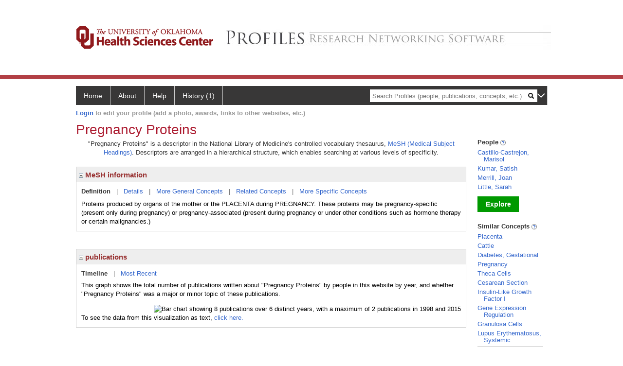

--- FILE ---
content_type: text/html; charset=utf-8
request_url: https://profiles.ouhsc.edu/display/11440
body_size: 49881
content:

<!DOCTYPE html PUBLIC "-//W3C//DTD XHTML 1.0 Strict//EN" "https://www.w3.org/TR/xhtml1/DTD/xhtml1-strict.dtd">
<html>
<head id="ctl00_Head1"><title>
	Pregnancy Proteins | Profiles RNS
</title><meta charset="utf-8" /><meta http-equiv="X-UA-Compatible" content="IE-edge" /><meta name="apple-mobile-web-app-title" content="OUHSC Profiles" /><meta name="application-name" content="OUHSC Profiles" />
    <script type="text/javascript" src="https://ajax.aspnetcdn.com/ajax/jQuery/jquery-3.3.1.min.js"></script>
    <!-- Latest compiled and minified CSS -->
    <link rel="stylesheet" href="https://maxcdn.bootstrapcdn.com/bootstrap/3.3.7/css/bootstrap.min.css" integrity="sha384-BVYiiSIFeK1dGmJRAkycuHAHRg32OmUcww7on3RYdg4Va+PmSTsz/K68vbdEjh4u" crossorigin="anonymous" />
    <!-- Optional theme -->
    <link rel="stylesheet" href="https://maxcdn.bootstrapcdn.com/bootstrap/3.3.7/css/bootstrap-theme.min.css" integrity="sha384-rHyoN1iRsVXV4nD0JutlnGaslCJuC7uwjduW9SVrLvRYooPp2bWYgmgJQIXwl/Sp" crossorigin="anonymous" /><link rel="stylesheet" href="https://netdna.bootstrapcdn.com/font-awesome/4.2.0/css/font-awesome.min.css" />
    <!-- Latest compiled and minified JavaScript -->
    <script type="text/javascript" src="https://maxcdn.bootstrapcdn.com/bootstrap/3.3.7/js/bootstrap.min.js" integrity="sha384-Tc5IQib027qvyjSMfHjOMaLkfuWVxZxUPnCJA7l2mCWNIpG9mGCD8wGNIcPD7Txa" crossorigin="anonymous"></script>      

    
    <link href="https://profiles.ouhsc.edu/framework/css/profiles.css" rel="stylesheet" type="text/css" media="all" /><link href="https://profiles.ouhsc.edu/framework/css/prns-theme.css" rel="stylesheet" type="text/css" media="all" /><link href="https://profiles.ouhsc.edu/framework/css/prns-theme-menus-top.css" rel="stylesheet" type="text/css" media="all" /><meta name="apple-mobile-web-app-title" content="Profiles RNS" /><meta name="application-name" content="Profiles RNS" /><meta name="msapplication-TileColor" content="#a41c2f" /><meta name="theme-color" content="#a41c2f" /><link href="https://profiles.ouhsc.edu/Profile/CSS/display.css" rel="stylesheet" type="text/css" media="all" /><script type="text/javascript" src="https://profiles.ouhsc.edu/Framework/JavaScript/profiles.js"></script><link rel="alternate" type="application/rdf+xml" href="https://profiles.ouhsc.edu/profile/11440/11440.rdf" /></head>
<body id="ctl00_bodyMaster">
    <!-- Google Tag Manager (noscript) -->
    <noscript>
        <iframe src="https://www.googletagmanager.com/ns.html?id=GTM-PXSD37"
            height="0" width="0" style="display: none; visibility: hidden"></iframe>
    </noscript>
    <!-- End Google Tag Manager (noscript) -->
    <form name="aspnetForm" method="post" action="../Profile/Display.aspx?subject=11440&amp;predicate=&amp;object=&amp;tab=&amp;file=&amp;viewas=HTML&amp;ContentType=text%2fhtml&amp;StatusCode=200&amp;SessionID=C5D2AB4B-35BA-4AB1-8C89-FD03786B4D86" id="aspnetForm" enctype="multipart/form-data">
<div>
<input type="hidden" name="ctl00_toolkitScriptMaster_HiddenField" id="ctl00_toolkitScriptMaster_HiddenField" value="" />
<input type="hidden" name="__EVENTTARGET" id="__EVENTTARGET" value="" />
<input type="hidden" name="__EVENTARGUMENT" id="__EVENTARGUMENT" value="" />
<input type="hidden" name="__VIEWSTATE" id="__VIEWSTATE" value="/wEPDwUENTM4MWRkvaTN7DkFOXlt9fZEUSwWu4gUIlnyfKR8oDlk4C7vwGc=" />
</div>

<script type="text/javascript">
//<![CDATA[
var theForm = document.forms['aspnetForm'];
if (!theForm) {
    theForm = document.aspnetForm;
}
function __doPostBack(eventTarget, eventArgument) {
    if (!theForm.onsubmit || (theForm.onsubmit() != false)) {
        theForm.__EVENTTARGET.value = eventTarget;
        theForm.__EVENTARGUMENT.value = eventArgument;
        theForm.submit();
    }
}
//]]>
</script>


<script src="/WebResource.axd?d=hFIPxA7HNI0DaDGYDRgAKBuTbH9JLH8I89ZWbqEpycqfw42fAE3AYqKfV00-KZCYYlVr4_4lifU1dZoqvrDx5aBml2naZGeFbVMa9CeQFwc1&amp;t=638901591720898773" type="text/javascript"></script>


<script src="/ScriptResource.axd?d=05Ov41dR-yVeoLbnR6LGB05XRNCqWv03t23HWv0sKvfIdYnLMIwhS9mLtkjeW_crdjUblhYU4KwpDwyR2OJciApURJgZM0bqdEk2eeJihbZFFwezxFdi2_l9eCNPdFF9Ek2WwGzTky5A8B-MpM95oQ2&amp;t=705c9838" type="text/javascript"></script>
<script type="text/javascript">
//<![CDATA[
if (typeof(Sys) === 'undefined') throw new Error('ASP.NET Ajax client-side framework failed to load.');
//]]>
</script>

<script src="/ScriptResource.axd?d=dq4hT2EH29ugaRqWbhMYbbhUfk7MqqTJrKRg3n9NCHOvbvrUvbENlwR4NAvyOQTzTOtc1OhiIA1zEZjP0WJ4jwCz49qTqwrMBQDc6UWv-59HBgA1W0JDNePLZVwNOz_kidtOhKK6ywWwadvICuUrng2&amp;t=705c9838" type="text/javascript"></script>
<div>

	<input type="hidden" name="__VIEWSTATEGENERATOR" id="__VIEWSTATEGENERATOR" value="BDFA38F5" />
</div>
        <script type="text/javascript">
//<![CDATA[
Sys.WebForms.PageRequestManager._initialize('ctl00$toolkitScriptMaster', 'aspnetForm', [], [], [], 3600, 'ctl00');
//]]>
</script>


        <script type="text/javascript">
            (function (i, s, o, g, r, a, m) {
                i['GoogleAnalyticsObject'] = r; i[r] = i[r] || function () {
                    (i[r].q = i[r].q || []).push(arguments)
                }, i[r].l = 1 * new Date(); a = s.createElement(o), m = s.getElementsByTagName(o)[0]; a.async = 1; a.src = g; m.parentNode.insertBefore(a, m)
            })(window, document, 'script', '//www.google-analytics.com/analytics.js', 'ga');
            ga('create', 'UA-5308116-1', '.catalyst.harvard.edu');
            ga('create', 'UA-59825751-1', '.catalyst.harvard.edu', { 'name': 'b' });
            ga('send', 'pageview');
            ga('b.send', 'pageview');
        </script>
        <div id='page-container'>
    <div class="institutionHeader">
     
        <img src="https://profiles.ouhsc.edu/Framework/Images/bannerouhsc.png" alt="Header Logo" />
</div>
            <div class="profiles">
                
                
                    
                            
<div id="prns-nav">
    <!-- MAIN NAVIGATION MENU -->
    <nav>
        <ul class="prns-main">
            <li class="main-nav">
                <a href="/search">Home</a>
            </li>
            <li class="main-nav">
                <a href='#'>About</a>
                <ul class="drop">
                    <li>
                        <a id="about" style="border-left: 1px solid  #999; border-right: 1px solid  #999; border-bottom: 1px solid #999; width: 200px !important" href="/about/default.aspx?tab=overview">Overview</a>
                    </li>
                    <li>
                        <a id="data" style="border-left: 1px solid  #999; border-right: 1px solid  #999; border-bottom: 1px solid #999; width: 200px !important" href="/about/default.aspx?tab=data">Sharing Data</a>
                    </li>
                    <li>
                        <a id="orcid" style="border-left: 1px solid  #999; border-right: 1px solid  #999; border-bottom: 1px solid #999; width: 200px !important" href="/about/default.aspx?tab=orcid">ORCID</a>
                    </li>
                </ul>

            </li>
            <li class="main-nav">
                <a href="/about/default.aspx?tab=faq">Help</a>
            </li>
            
            <li class='main-nav'><a href='https://profiles.ouhsc.edu/history'>History (1)</a><ul class='drop'><li><a  style='border-left:1px solid #383737;border-right:1px solid #383737;' href='https://profiles.ouhsc.edu/profile/11440'>Pregnancy Proteins</a></li><li style='height:39px !important;'><a style='border-top:1px solid #ffffff;border-bottom:1px solid #383737;border-left:1px solid #383737;border-right:1px solid #383737;' href='https://profiles.ouhsc.edu/history'>See All Pages</a></li></ul></li>
            <li class="search main-nav" style="width: 492px;">
                <input name="search" id="menu-search" placeholder="Search Profiles (people, publications, concepts, etc.)" type="text" style="padding-left: 5px;" />
                <img style="cursor: pointer" alt="search" id="img-mag-glass" src="/framework/images/blackMagnifyGlass.png" />
            </li>
            <li id="search-drop" class="last main-nav" style="float: right !important; width: 25px;">
                <a href="#" style="padding: 0px; padding-top: 9px; margin: 0px;">
                    <img src="/framework/images/arrowDown.png" /></a>
                <ul class="drop" style="top: 39px; left: 835px;">
                    <li class='first'><a class='search-drop' href='https://profiles.ouhsc.edu/search'>Find People</a></li><li class='last'><a class='search-drop' style='border-bottom:1px solid #383737;' href='https://profiles.ouhsc.edu/search/all'>Find Everything</a></li>
                </ul>
            </li>
        </ul>
        <!-- USER LOGIN MSG / USER FUNCTION MENU -->
        <div id="prns-usrnav" class="pub" class-help="class should be [pub|user]">
            <div class="loginbar">
                <a href='https://profiles.ouhsc.edu/login/default.aspx?method=login&redirectto=http://profiles.ouhsc.edu/display/11440'>Login</a> to edit your profile (add a photo, awards, links to other websites, etc.)
            </div>
            <!-- SUB NAVIGATION MENU (logged on) -->
            <ul class="usermenu">
                
                <li style="margin-top: 0px !important;">
                    <div class="divider"></div>
                </li>
                <li><a href='https://profiles.ouhsc.edu/login/default.aspx?pin=send&method=login&edit=true'>Edit My Profile</a></li>
                <li>
                    <div class="divider"></div>
                </li>
                               
                <li id="ListDivider">
                    <div class="divider"></div>
                </li>
                <li id="navMyLists">
                   <a href="#">My Person List (<span id="list-count">0</span>)</a>
                    
                </li>
                 <li>
                    <div class="divider"></div>
                </li>
              
                
                
                
            </ul>
        </div>
    </nav>
</div>

<script type='text/javascript'>$('#useourdata').css('border-bottom','');</script><script type='text/javascript'> var NAME = document.getElementById('prns-usrnav'); NAME.className = 'pub'; $('#navMyLists').remove(); $('#ListDivider').remove();</script>
<script type="text/javascript">

    $(function () {
        setNavigation();
    });

    function setNavigation() {
        var path = $(location).attr('href');
        path = path.replace(/\/$/, "");
        path = decodeURIComponent(path);

        $(".prns-main li").each(function () {

            var href = $(this).find("a").attr('href');
            var urlParams = window.location.search;

            if ((path + urlParams).indexOf(href) >= 0) {
                $(this).addClass('landed');
            }
        });


        return true;
    }
    $(document).ready(function () {
        $("#menu-search").on("keypress", function (e) {
            if (e.which == 13) {
                minisearch();
                return false;
            }
            return true;
        });

        $("#img-mag-glass").on("click", function () {
            minisearch();
            return true;
        });
    });
    function minisearch() {
        var keyword = $("#menu-search").val();
        var classuri = 'http://xmlns.com/foaf/0.1/Person';
        document.location.href = '/search/default.aspx?searchtype=people&searchfor=' + keyword + '&classuri=' + classuri;
        return true;
    }

</script>



                        
                
                
                <div class="profilesPage">
                    <button type="button" style="color: #000000;" onclick="javascript:topFunction();" id="rtnBtn" title="Go to top">Return to Top</button>
                    <div id="profilesMainRow" class="MainRow">
                        
                        <div id="ctl00_divProfilesContentMain" class="profilesContentMain profilesMaxWidth">
                            <div id="ctl00_divTopMainRow" style="width: 100%">
                                 <div class="pageTitle"><h2 style='margin-bottom:0px;'>Pregnancy Proteins</h2></div>
                            </div>
                            
                            <div class="backLink">
                                
                            </div>
                            <div class="pageDescription">
                                
                            </div>
                            <div class="prns-screen-search" id="prns-content">
                                <div class="content-main">
                                    
                                </div>
                            </div>
                            <div class="panelMain">
                                
                                    
                                            

<p style='margin-bottom: 20px;'>
	"Pregnancy Proteins" is a descriptor in the National Library of Medicine's controlled vocabulary thesaurus, 
	<a href="http://www.nlm.nih.gov/mesh/" target="_blank">MeSH (Medical Subject Headings)</a>. Descriptors are arranged in a hierarchical structure, 
	which enables searching at various levels of specificity.
</p>

<div class="PropertyGroupItem">
	<div class="PropertyItemHeader">
		<a href="javascript:toggleBlock('propertyitem','meshInfo')"> 
			<img src="https://profiles.ouhsc.edu/Profile/Modules/PropertyList/images/minusSign.gif" id="ctl00_ContentMain_rptMain_ctl00_ctl00_plusImage" style="border: none; text-decoration: none !important" border="0" alt="expand / collapse" /></a>
			MeSH information
	</div>
	<div class="PropertyGroupData">
		<div id="meshInfo">

			<div class="anchor-tab">
				<a href="javascript:void(0)" id="ctl00_ContentMain_rptMain_ctl00_ctl00_definitionLink" class="selected" rel="#meshDefinition">Definition</a>
				&nbsp; | &nbsp; 
				<a href="javascript:void(0)" id="ctl00_ContentMain_rptMain_ctl00_ctl00_detailsLink" rel="#meshDetails">Details</a> 
				&nbsp; | &nbsp; 
				<a href="javascript:void(0)" id="ctl00_ContentMain_rptMain_ctl00_ctl00_generalConceptLink" rel="#meshGeneralConcepts">More General Concepts</a> 
				&nbsp; | &nbsp; 
				<a href="javascript:void(0)" id="ctl00_ContentMain_rptMain_ctl00_ctl00_relatedConceptLink" rel="#meshRelatedConcepts">Related Concepts</a> 	
				&nbsp; | &nbsp; 
				<a href="javascript:void(0)" id="ctl00_ContentMain_rptMain_ctl00_ctl00_specificConceptLink" rel="#meshSpecificConcepts">More Specific Concepts</a> 	
			</div>

			<div id="meshDefinition" class='toggle-vis'>
				Proteins produced by organs of the mother or the PLACENTA during PREGNANCY. These proteins may be pregnancy-specific (present only during pregnancy) or pregnancy-associated (present during pregnancy or under other conditions such as hormone therapy or certain malignancies.)
    
			</div>

			<div id="meshDetails" class='toggle-vis' style='display: none;'>
				<table>
				<tbody>
					<tr>
						<td class='label'>Descriptor ID</td>
						<td>				
							D011257
						</td>			
					</tr>
					<tr>
						<td class='label'>MeSH Number(s)</td>
						<td>
							<div>D12.776.780</div>
						</td>
					</tr>
					<tr>
						<td class='label'>Concept/Terms</td>
						<td>
							<div><a href='javascript:void(0);'>Pregnancy Proteins</a><ul style='display: none;'><li><span>Pregnancy Proteins</span></li><li><span>Proteins, Pregnancy</span></li><li><span>Placental Proteins</span></li><li><span>Proteins, Placental</span></li></ul></div>
						</td>
					</tr>
				</tbody>	
				</table>
			</div>

			<div id="meshGeneralConcepts" class='toggle-vis' style='display: none;'>
				<p>Below are MeSH descriptors whose meaning is more general than "Pregnancy Proteins".</p>
				<div>
					<ul>
						<li><span>Chemicals and Drugs [D]</span></li><li style='margin-left:16px;'><span><a href='https://profiles.ouhsc.edu/profile/4692'>Amino Acids, Peptides, and Proteins</a> [D12]</span></li><li style='margin-left:24px;'><span><a href='https://profiles.ouhsc.edu/profile/19537'>Proteins</a> [D12.776]</span></li><li style='margin-left:32px;'><span><a href='https://profiles.ouhsc.edu/profile/11440'><b>Pregnancy Proteins</b></a> [D12.776.780]</span></li>
					</ul>
				</div>
			</div>

			<div id="meshRelatedConcepts" class='toggle-vis' style='display: none;'>
				<p>Below are MeSH descriptors whose meaning is related to "Pregnancy Proteins".</p>
				<div>
					<ul>
						<li style='margin-left:0px;'><span><a href='https://profiles.ouhsc.edu/profile/19537'>Proteins</a></span></li><li style='margin-left:16px;'><span><a href='https://profiles.ouhsc.edu/profile/4136'>Albumins</a></span></li><li style='margin-left:16px;'><span><a href='https://profiles.ouhsc.edu/profile/17602'>Algal Proteins</a></span></li><li style='margin-left:16px;'><span><a href='https://profiles.ouhsc.edu/profile/18540'>Amphibian Proteins</a></span></li><li style='margin-left:16px;'><span><a href='https://profiles.ouhsc.edu/profile/3511'>Amyloid</a></span></li><li style='margin-left:16px;'><span><a href='https://profiles.ouhsc.edu/profile/25884'>Antifreeze Proteins</a></span></li><li style='margin-left:16px;'><span><a href='https://profiles.ouhsc.edu/profile/28982'>Apoproteins</a></span></li><li style='margin-left:16px;'><span><a href='https://profiles.ouhsc.edu/profile/10456'>Aprotinin</a></span></li><li style='margin-left:16px;'><span><a href='https://profiles.ouhsc.edu/profile/18724'>Archaeal Proteins</a></span></li><li style='margin-left:16px;'><span><a href='https://profiles.ouhsc.edu/profile/20226'>Armadillo Domain Proteins</a></span></li><li style='margin-left:16px;'><span><a href='https://profiles.ouhsc.edu/profile/28323'>Arthropod Proteins</a></span></li><li style='margin-left:16px;'><span><a href='https://profiles.ouhsc.edu/profile/3561'>Autophagy-Related Proteins</a></span></li><li style='margin-left:16px;'><span><a href='https://profiles.ouhsc.edu/profile/17881'>Avian Proteins</a></span></li><li style='margin-left:16px;'><span><a href='https://profiles.ouhsc.edu/profile/4924'>Bacterial Proteins</a></span></li><li style='margin-left:16px;'><span><a href='https://profiles.ouhsc.edu/profile/4889'>Blood Proteins</a></span></li><li style='margin-left:16px;'><span><a href='https://profiles.ouhsc.edu/profile/28748'>C9orf72 Protein</a></span></li><li style='margin-left:16px;'><span><a href='https://profiles.ouhsc.edu/profile/5026'>Carrier Proteins</a></span></li><li style='margin-left:16px;'><span><a href='https://profiles.ouhsc.edu/profile/15656'>Cell Cycle Proteins</a></span></li><li style='margin-left:16px;'><span><a href='https://profiles.ouhsc.edu/profile/29362'>Cerebrospinal Fluid Proteins</a></span></li><li style='margin-left:16px;'><span><a href='https://profiles.ouhsc.edu/profile/24878'>Circadian Rhythm Signaling Peptides and Proteins</a></span></li><li style='margin-left:16px;'><span><a href='https://profiles.ouhsc.edu/profile/6641'>Colipases</a></span></li><li style='margin-left:16px;'><span><a href='https://profiles.ouhsc.edu/profile/5986'>Contractile Proteins</a></span></li><li style='margin-left:16px;'><span><a href='https://profiles.ouhsc.edu/profile/26188'>CRISPR-Associated Proteins</a></span></li><li style='margin-left:16px;'><span><a href='https://profiles.ouhsc.edu/profile/22136'>Cystatins</a></span></li><li style='margin-left:16px;'><span><a href='https://profiles.ouhsc.edu/profile/25465'>Cystine-Knot Miniproteins</a></span></li><li style='margin-left:16px;'><span><a href='https://profiles.ouhsc.edu/profile/5470'>Cytoskeletal Proteins</a></span></li><li style='margin-left:16px;'><span><a href='https://profiles.ouhsc.edu/profile/5916'>Dental Enamel Proteins</a></span></li><li style='margin-left:16px;'><span><a href='https://profiles.ouhsc.edu/profile/29734'>Dietary Proteins</a></span></li><li style='margin-left:16px;'><span><a href='https://profiles.ouhsc.edu/profile/29945'>DNA-Binding Proteins</a></span></li><li style='margin-left:16px;'><span><a href='https://profiles.ouhsc.edu/profile/7648'>Egg Proteins</a></span></li><li style='margin-left:16px;'><span><a href='https://profiles.ouhsc.edu/profile/17905'>Epididymal Secretory Proteins</a></span></li><li style='margin-left:16px;'><span><a href='https://profiles.ouhsc.edu/profile/6690'>Eye Proteins</a></span></li><li style='margin-left:16px;'><span><a href='https://profiles.ouhsc.edu/profile/27858'>Fanconi Anemia Complementation Group Proteins</a></span></li><li style='margin-left:16px;'><span><a href='https://profiles.ouhsc.edu/profile/7171'>Fetal Proteins</a></span></li><li style='margin-left:16px;'><span><a href='https://profiles.ouhsc.edu/profile/18642'>Fish Proteins</a></span></li><li style='margin-left:16px;'><span><a href='https://profiles.ouhsc.edu/profile/29995'>Flavoproteins</a></span></li><li style='margin-left:16px;'><span><a href='https://profiles.ouhsc.edu/profile/30221'>Fungal Proteins</a></span></li><li style='margin-left:16px;'><span><a href='https://profiles.ouhsc.edu/profile/8683'>Globulins</a></span></li><li style='margin-left:16px;'><span><a href='https://profiles.ouhsc.edu/profile/8976'>Glycoproteins</a></span></li><li style='margin-left:16px;'><span><a href='https://profiles.ouhsc.edu/profile/14430'>Helminth Proteins</a></span></li><li style='margin-left:16px;'><span><a href='https://profiles.ouhsc.edu/profile/8431'>Hemeproteins</a></span></li><li style='margin-left:16px;'><span><a href='https://profiles.ouhsc.edu/profile/3327'>Huntingtin Protein</a></span></li><li style='margin-left:16px;'><span><a href='https://profiles.ouhsc.edu/profile/24082'>Immediate-Early Proteins</a></span></li><li style='margin-left:16px;'><span><a href='https://profiles.ouhsc.edu/profile/27838'>Immobilized Proteins</a></span></li><li style='margin-left:16px;'><span><a href='https://profiles.ouhsc.edu/profile/22585'>Intercellular Signaling Peptides and Proteins</a></span></li><li style='margin-left:16px;'><span><a href='https://profiles.ouhsc.edu/profile/23106'>Intracellular Signaling Peptides and Proteins</a></span></li><li style='margin-left:16px;'><span><a href='https://profiles.ouhsc.edu/profile/26362'>Intrinsically Disordered Proteins</a></span></li><li style='margin-left:16px;'><span><a href='https://profiles.ouhsc.edu/profile/10089'>Iodoproteins</a></span></li><li style='margin-left:16px;'><span><a href='https://profiles.ouhsc.edu/profile/22509'>Iron-Regulatory Proteins</a></span></li><li style='margin-left:16px;'><span><a href='https://profiles.ouhsc.edu/profile/19835'>LDL-Receptor Related Proteins</a></span></li><li style='margin-left:16px;'><span><a href='https://profiles.ouhsc.edu/profile/22770'>Lectins</a></span></li><li style='margin-left:16px;'><span><a href='https://profiles.ouhsc.edu/profile/28280'>LIM Domain Proteins</a></span></li><li style='margin-left:16px;'><span><a href='https://profiles.ouhsc.edu/profile/8628'>Lipoproteins</a></span></li><li style='margin-left:16px;'><span><a href='https://profiles.ouhsc.edu/profile/8829'>Luminescent Proteins</a></span></li><li style='margin-left:16px;'><span><a href='https://profiles.ouhsc.edu/profile/30882'>Membrane Proteins</a></span></li><li style='margin-left:16px;'><span><a href='https://profiles.ouhsc.edu/profile/30981'>Metalloproteins</a></span></li><li style='margin-left:16px;'><span><a href='https://profiles.ouhsc.edu/profile/26590'>Mitochondrial Proteins</a></span></li><li style='margin-left:16px;'><span><a href='https://profiles.ouhsc.edu/profile/15763'>Molecular Chaperones</a></span></li><li style='margin-left:16px;'><span><a href='https://profiles.ouhsc.edu/profile/25020'>Mutant Proteins</a></span></li><li style='margin-left:16px;'><span><a href='https://profiles.ouhsc.edu/profile/10374'>Neoplasm Proteins</a></span></li><li style='margin-left:16px;'><span><a href='https://profiles.ouhsc.edu/profile/10581'>Nerve Tissue Proteins</a></span></li><li style='margin-left:16px;'><span><a href='https://profiles.ouhsc.edu/profile/10071'>Nuclear Proteins</a></span></li><li style='margin-left:16px;'><span><a href='https://profiles.ouhsc.edu/profile/10082'>Nucleoproteins</a></span></li><li style='margin-left:16px;'><span><a href='https://profiles.ouhsc.edu/profile/31286'>Oxidative Phosphorylation Coupling Factors</a></span></li><li style='margin-left:16px;'><span><a href='https://profiles.ouhsc.edu/profile/3161'>Parkinson Disease Associated Proteins</a></span></li><li style='margin-left:16px;'><span><a href='https://profiles.ouhsc.edu/profile/12483'>Peptones</a></span></li><li style='margin-left:16px;'><span><a href='https://profiles.ouhsc.edu/profile/11268'>Phosphoproteins</a></span></li><li style='margin-left:16px;'><span><a href='https://profiles.ouhsc.edu/profile/17223'>Photoreceptors, Microbial</a></span></li><li style='margin-left:16px;'><span><a href='https://profiles.ouhsc.edu/profile/10526'>Plant Proteins</a></span></li><li style='margin-left:16px;'><span><a href='https://profiles.ouhsc.edu/profile/17643'>Polyproteins</a></span></li><li style='margin-left:16px;'><span><a href='https://profiles.ouhsc.edu/profile/11440'><b>Pregnancy Proteins</b></a></span></li><li style='margin-left:16px;'><span><a href='https://profiles.ouhsc.edu/profile/18991'>Prions</a></span></li><li style='margin-left:16px;'><span><a href='https://profiles.ouhsc.edu/profile/2683'>Protein Corona</a></span></li><li style='margin-left:16px;'><span><a href='https://profiles.ouhsc.edu/profile/28525'>Protein Degradation End Products</a></span></li><li style='margin-left:16px;'><span><a href='https://profiles.ouhsc.edu/profile/19524'>Protein Hydrolysates</a></span></li><li style='margin-left:16px;'><span><a href='https://profiles.ouhsc.edu/profile/19258'>Protein Isoforms</a></span></li><li style='margin-left:16px;'><span><a href='https://profiles.ouhsc.edu/profile/19530'>Protein Precursors</a></span></li><li style='margin-left:16px;'><span><a href='https://profiles.ouhsc.edu/profile/25874'>Protein Subunits</a></span></li><li style='margin-left:16px;'><span><a href='https://profiles.ouhsc.edu/profile/23918'>Proteinase Inhibitory Proteins, Secretory</a></span></li><li style='margin-left:16px;'><span><a href='https://profiles.ouhsc.edu/profile/19541'>Proteolipids</a></span></li><li style='margin-left:16px;'><span><a href='https://profiles.ouhsc.edu/profile/16945'>Proteome</a></span></li><li style='margin-left:16px;'><span><a href='https://profiles.ouhsc.edu/profile/14429'>Protozoan Proteins</a></span></li><li style='margin-left:16px;'><span><a href='https://profiles.ouhsc.edu/profile/22879'>Pulmonary Surfactant-Associated Proteins</a></span></li><li style='margin-left:16px;'><span><a href='https://profiles.ouhsc.edu/profile/17672'>Receptors, Cytoplasmic and Nuclear</a></span></li><li style='margin-left:16px;'><span><a href='https://profiles.ouhsc.edu/profile/13728'>Receptors, Drug</a></span></li><li style='margin-left:16px;'><span><a href='https://profiles.ouhsc.edu/profile/13842'>Recombinant Proteins</a></span></li><li style='margin-left:16px;'><span><a href='https://profiles.ouhsc.edu/profile/17882'>Reptilian Proteins</a></span></li><li style='margin-left:16px;'><span><a href='https://profiles.ouhsc.edu/profile/12345'>Ribosomal Proteins</a></span></li><li style='margin-left:16px;'><span><a href='https://profiles.ouhsc.edu/profile/11767'>Salivary Proteins and Peptides</a></span></li><li style='margin-left:16px;'><span><a href='https://profiles.ouhsc.edu/profile/12080'>Scleroproteins</a></span></li><li style='margin-left:16px;'><span><a href='https://profiles.ouhsc.edu/profile/28311'>Secretoglobins</a></span></li><li style='margin-left:16px;'><span><a href='https://profiles.ouhsc.edu/profile/20203'>Selenium-Binding Proteins</a></span></li><li style='margin-left:16px;'><span><a href='https://profiles.ouhsc.edu/profile/20204'>Selenoproteins</a></span></li><li style='margin-left:16px;'><span><a href='https://profiles.ouhsc.edu/profile/18266'>Seminal Plasma Proteins</a></span></li><li style='margin-left:16px;'><span><a href='https://profiles.ouhsc.edu/profile/22029'>Serpins</a></span></li><li style='margin-left:16px;'><span><a href='https://profiles.ouhsc.edu/profile/20174'>Silver Proteins</a></span></li><li style='margin-left:16px;'><span><a href='https://profiles.ouhsc.edu/profile/12554'>Thioredoxins</a></span></li><li style='margin-left:16px;'><span><a href='https://profiles.ouhsc.edu/profile/12735'>Thymosin</a></span></li><li style='margin-left:16px;'><span><a href='https://profiles.ouhsc.edu/profile/13396'>Transcription Factors</a></span></li><li style='margin-left:16px;'><span><a href='https://profiles.ouhsc.edu/profile/3163'>Tripartite Motif Proteins</a></span></li><li style='margin-left:16px;'><span><a href='https://profiles.ouhsc.edu/profile/25202'>Ubiquitinated Proteins</a></span></li><li style='margin-left:16px;'><span><a href='https://profiles.ouhsc.edu/profile/21591'>Ubiquitins</a></span></li><li style='margin-left:16px;'><span><a href='https://profiles.ouhsc.edu/profile/15581'>Viral Proteins</a></span></li>
					</ul>
				</div>
			</div>

			<div id="meshSpecificConcepts" class='toggle-vis' style='display: none;'>
				<p>Below are MeSH descriptors whose meaning is more specific than "Pregnancy Proteins".</p>
				<div>
					<ul>
						<li><span>Pregnancy Proteins</span></li><li style='margin-left:16px;'><span><a href='https://profiles.ouhsc.edu/profile/9091'>Chorionic Gonadotropin</a></span></li><li style='margin-left:16px;'><span><a href='https://profiles.ouhsc.edu/profile/2799'>Glycodelin</a></span></li><li style='margin-left:16px;'><span><a href='https://profiles.ouhsc.edu/profile/9092'>Gonadotropins, Equine</a></span></li><li style='margin-left:16px;'><span><a href='https://profiles.ouhsc.edu/profile/3269'>Placenta Growth Factor</a></span></li><li style='margin-left:16px;'><span><a href='https://profiles.ouhsc.edu/profile/10514'>Placental Lactogen</a></span></li><li style='margin-left:16px;'><span><a href='https://profiles.ouhsc.edu/profile/26885'>Pregnancy-Associated alpha 2-Macroglobulins</a></span></li><li style='margin-left:16px;'><span><a href='https://profiles.ouhsc.edu/profile/11447'>Pregnancy-Associated Plasma Protein-A</a></span></li><li style='margin-left:16px;'><span><a href='https://profiles.ouhsc.edu/profile/11448'>Pregnancy-Specific beta 1-Glycoproteins</a></span></li>
					</ul>
				</div>
			</div>
		</div>
	</div>
</div>
<br /><br />
<script type="text/javascript">
	$(function() {

		$("#meshInfo .anchor-tab a").bind("click", function() {
			var $this = $(this);
			if ($this.get(0).className != "selected" && $this.get(0).className != "disabled") {
				// Toggle link classes
				$this.toggleClass("selected").siblings("a.selected").removeClass("selected");

				// Show target element hiding currently visible
				var target = $this.attr('rel');
				$("#meshInfo .toggle-vis:visible").hide();
				$(target).fadeIn("fast");
			}
		});

		$('#meshDetails a').bind('click', function() {
			var $this = $(this);
			$this.next('ul').toggle();
		});
	});
</script>
                                        
                                            

<div class="PropertyGroupItem"  style='margin-bottom: 10px;'>
	<div class="PropertyItemHeader">
		<a href="javascript:toggleBlock('propertyitem','conceptPub')"> 
			<img src="https://profiles.ouhsc.edu/Profile/Modules/PropertyList/images/minusSign.gif" id="ctl00_ContentMain_rptMain_ctl01_ctl00_plusImage" style="border: none; text-decoration: none !important" border="0" alt="expand / collapse" /></a>
			publications
	</div>
	<div class="PropertyGroupData">
		<div id="conceptPub" class='publicationList'>

			<div class="anchor-tab">
				<a class='selected' rel="#timelineContainer" href='javascript:void(0)'>Timeline</a>
				&nbsp; | &nbsp; 
				
				<a rel="#newest" tabindex="0">Most Recent</a> 
				
			</div>
			
			<div id="timelineContainer" class='toggle-vis' style='margin-top: 6px;'>		
				<div style='padding-right: 3px;'>This graph shows the total number of publications written about "Pregnancy Proteins" by people in this website by year, and whether "Pregnancy Proteins" was a major or minor topic of these publications. <!--In all years combined, a total of [[[TODO:PUBLICATION COUNT]]] publications were written by people in Profiles.--></div>
				<div id="publicationTimelineGraph">
					<img src="//chart.googleapis.com/chart?chs=595x100&chf=bg,s,ffffff|c,s,ffffff&chxt=x,y&chxl=0:|'96||'98||'00||'02||'04||'06||'08||'10||'12||'14||'16||'18||'20||'22||'24||'26|1:|0|2&cht=bvs&chd=t:0,0,50,0,0,0,0,50,0,0,50,0,0,0,0,0,0,0,50,100,0,0,0,0,0,50,0,0,0,0,0|0,0,50,0,0,0,0,0,0,0,0,0,0,0,0,0,0,0,0,0,0,0,0,0,0,0,0,0,0,0,0&chdl=Major+Topic|Minor+Topic&chco=FB8072,80B1D3&chbh=10" id="ctl00_ContentMain_rptMain_ctl01_ctl00_timeline" border="0" alt="Bar chart showing 8 publications over 6 distinct years, with a maximum of 2 publications in 1998 and 2015" />
                    <div style="text-align:left">To see the data from this visualization as text, <a id="divShowTimelineTable" tabindex="0">click here.</a></div>
				</div>
                <div id="divTimelineTable" class="listTable" style="display:none;margin-top:12px;margin-bottom:8px;">
		            <table style="width:592px"><tr><th>Year</th><th>Major Topic</th><th>Minor Topic</th><th>Total</th></tr><tr><td style="text-align:center;">1998</td><td style="text-align:center;">1</td><td style="text-align:center;">1</td><td>2</td></tr><tr><td style="text-align:center;">2003</td><td style="text-align:center;">1</td><td style="text-align:center;">0</td><td>1</td></tr><tr><td style="text-align:center;">2006</td><td style="text-align:center;">1</td><td style="text-align:center;">0</td><td>1</td></tr><tr><td style="text-align:center;">2014</td><td style="text-align:center;">1</td><td style="text-align:center;">0</td><td>1</td></tr><tr><td style="text-align:center;">2015</td><td style="text-align:center;">2</td><td style="text-align:center;">0</td><td>2</td></tr><tr><td style="text-align:center;">2021</td><td style="text-align:center;">1</td><td style="text-align:center;">0</td><td>1</td></tr></table>
                    To return to the timeline, <a id="dirReturnToTimeline" tabindex="0">click here.</a>
                </div>
			</div>	
			
			
			
			<div id="newest" class="newest publications toggle-vis" style="display:none;">
				<div class='intro'>Below are the most recent publications written about "Pregnancy Proteins" by people in Profiles.</div>
				<ol style="margin-top: 8px;">		
					
								<li>
								<div>Effect of type 2 diabetes mellitus on placental expression and activity of nutrient transporters and their association with birth weight and neonatal adiposity. Mol Cell Endocrinol. 2021 07 15; 532:111319.</div>
								<div class='viewIn'>View in: <a href='//www.ncbi.nlm.nih.gov/pubmed/33989714' target='_new'>PubMed</a></div>							
								</li>
							
								<li>
								<div>Angiogenic factor imbalance early in pregnancy predicts adverse outcomes in patients with lupus and antiphospholipid antibodies: results of the PROMISSE study. Am J Obstet Gynecol. 2016 Jan; 214(1):108.e1-108.e14.</div>
								<div class='viewIn'>View in: <a href='//www.ncbi.nlm.nih.gov/pubmed/26432463' target='_new'>PubMed</a></div>							
								</li>
							
								<li>
								<div>Angiogenic markers in pregnancies conceived through in vitro fertilization. Am J Obstet Gynecol. 2015 Aug; 213(2):212.e1-8.</div>
								<div class='viewIn'>View in: <a href='//www.ncbi.nlm.nih.gov/pubmed/25797229' target='_new'>PubMed</a></div>							
								</li>
							
								<li>
								<div>Placenta growth factor and vascular endothelial growth factor a have differential, cell-type specific patterns of expression in vascular cells. Microcirculation. 2014 Jul; 21(5):368-79.</div>
								<div class='viewIn'>View in: <a href='//www.ncbi.nlm.nih.gov/pubmed/24410720' target='_new'>PubMed</a></div>							
								</li>
							
								<li>
								<div>Circulating angiogenic factors and abnormal uterine artery Doppler velocimetry in the second trimester. Hypertens Pregnancy. 2006; 25(3):183-92.</div>
								<div class='viewIn'>View in: <a href='//www.ncbi.nlm.nih.gov/pubmed/17065039' target='_new'>PubMed</a></div>							
								</li>
							
								<li>
								<div>Human placental growth hormone increases expression of the p85 regulatory unit of phosphatidylinositol 3-kinase and triggers severe insulin resistance in skeletal muscle. Endocrinology. 2004 Mar; 145(3):1144-50.</div>
								<div class='viewIn'>View in: <a href='//www.ncbi.nlm.nih.gov/pubmed/14633976' target='_new'>PubMed</a></div>							
								</li>
							
								<li>
								<div>Maternal and fetal insulin-like growth factor system and embryonic survival during pregnancy in rats: interaction between dietary chromium and diabetes. J Nutr. 1998 Dec; 128(12):2341-7.</div>
								<div class='viewIn'>View in: <a href='//www.ncbi.nlm.nih.gov/pubmed/9868179' target='_new'>PubMed</a></div>							
								</li>
							
								<li>
								<div>Are Tamm-Horsfall protein and uromodulin identical? Eur J Clin Invest. 1998 Jun; 28(6):483-4.</div>
								<div class='viewIn'>View in: <a href='//www.ncbi.nlm.nih.gov/pubmed/9693940' target='_new'>PubMed</a></div>							
								</li>
							
								<li>
								<div>Effects of cytokines on FSH-induced estradiol production by bovine granulosa cells in vitro: dependence on size of follicle. Domest Anim Endocrinol. 1994 Jan; 11(1):25-34.</div>
								<div class='viewIn'>View in: <a href='//www.ncbi.nlm.nih.gov/pubmed/8124930' target='_new'>PubMed</a></div>							
								</li>
							
				</ol>	
			</div>	
			
			
		</div>
	</div>
</div>
<script type="text/javascript">
    $(function () {
        // Add style to the first LI
        $("div.publications ol").find("li:first").addClass("first");
        // Remove timeline graph if no image found.
        if ($('#publicationTimelineGraph img').attr('src') == undefined)
            $('#publicationTimelineGraph img').remove();

        $(".publicationList .anchor-tab a").bind("click", function () {
            var $this = $(this);
            if ($this.get(0).className != "selected") {
                // Toggle link classes
                $this.toggleClass("selected").siblings("a.selected").removeClass("selected");

                // Show target element hiding currently visible
                var target = $this.attr('rel');
                $("div.publicationList .toggle-vis:visible").hide();
                $(target).fadeIn("fast");
            }
        });

        $(".publicationList .anchor-tab a").bind("keypress", function (e) {
            if (e.keyCode == 13) {
                var $this = $(this);
                if ($this.get(0).className != "selected") {
                    // Toggle link classes
                    $this.toggleClass("selected").siblings("a.selected").removeClass("selected");

                    // Show target element hiding currently visible
                    var target = $this.attr('rel');
                    $("div.publicationList .toggle-vis:visible").hide();
                    $(target).fadeIn("fast");
                }
            }
        });
    });

    $(function () {
        $("#divShowTimelineTable").bind("click", function () {

            $("#divTimelineTable").show();
            $("#publicationTimelineGraph").hide();
        });


        jQuery("#divShowTimelineTable").bind("keypress", function (e) {
            if (e.keyCode == 13) {
                $("#divTimelineTable").show();
                $("#publicationTimelineGraph").hide();
            }
        });
    });

    $(function () {
        $("#dirReturnToTimeline").bind("click", function () {

            $("#divTimelineTable").hide();
            $("#publicationTimelineGraph").show();
        });


        jQuery("#dirReturnToTimeline").bind("keypress", function (e) {
            if (e.keyCode == 13) {
                $("#divTimelineTable").hide();
                $("#publicationTimelineGraph").show();
            }
        });
    });
</script>
       
                                        
                                
                            </div>
                        </div>
                        <div class="profilesContentPassive">
                            <div class="panelPassive">
                                
                                    
                                            
        <div class="passiveSectionHead">
            <div style="white-space: nowrap; display: inline">
                People
                
                <a id="ctl00_ContentPassive_rptPassive_ctl00_ctl00_passiveList_ctl00_Info" class="questionImage" href="#"><img src="https://profiles.ouhsc.edu/profile/modules/passivelist/Images/info.png" alt="" style="border-width:0px;" /></a>
            </div>
            <div id='0a11374f-cd66-4588-8221-14eecd242aef' class='passiveSectionHeadDescription' style='display: none;'>
                <div>People who have written about this concept.</div>
            </div>
        </div>

        <div class="passiveSectionBody">
            <ul>
    
        <li>
            <a id="ctl00_ContentPassive_rptPassive_ctl00_ctl00_passiveList_ctl01_itemUrl" href="https://profiles.ouhsc.edu/profile/214158">Castillo-Castrejon, Marisol</a>
        </li>
    
        <li>
            <a id="ctl00_ContentPassive_rptPassive_ctl00_ctl00_passiveList_ctl02_itemUrl" href="https://profiles.ouhsc.edu/profile/212051">Kumar, Satish</a>
        </li>
    
        <li>
            <a id="ctl00_ContentPassive_rptPassive_ctl00_ctl00_passiveList_ctl03_itemUrl" href="https://profiles.ouhsc.edu/profile/211439">Merrill, Joan</a>
        </li>
    
        <li>
            <a id="ctl00_ContentPassive_rptPassive_ctl00_ctl00_passiveList_ctl04_itemUrl" href="https://profiles.ouhsc.edu/profile/211990">Little, Sarah</a>
        </li>
    
        </ul>
            </div>         
             <a id="ctl00_ContentPassive_rptPassive_ctl00_ctl00_passiveList_ctl05_moreurl" class="prns-explore-btn" href="https://profiles.ouhsc.edu/search/default.aspx?searchtype=people&amp;searchfor=Pregnancy Proteins&amp;perpage=15&amp;offset=0&amp;new=true">Explore</a>
        <div class="passiveSectionLine">_</div>
    

                                        
                                            

<div class="passiveSectionHead">
    <div id="ctl00_ContentPassive_rptPassive_ctl01_ctl00_sectionTitle" style="white-space: nowrap; display: inline">
        Similar Concepts <a href="JavaScript:toggleVisibility('similarConceptDescription');">
            <img id="ctl00_ContentPassive_rptPassive_ctl01_ctl00_imgQuestion" alt="expand description" src="https://profiles.ouhsc.edu/Framework/Images/info.png" style="border-width:0px;" />
        </a>
    </div>
    <div id="similarConceptDescription" class="passiveSectionHeadDescription" style="display: none;">
        Similar concepts derived from published works.
    </div>
</div>
<div class="passiveSectionBody">
	<ul>
		<li><a href='https://profiles.ouhsc.edu/profile/11694'>Placenta</a></li><li><a href='https://profiles.ouhsc.edu/profile/5241'>Cattle</a></li><li><a href='https://profiles.ouhsc.edu/profile/17016'>Diabetes, Gestational</a></li><li><a href='https://profiles.ouhsc.edu/profile/11430'>Pregnancy</a></li><li><a href='https://profiles.ouhsc.edu/profile/13517'>Theca Cells</a></li><li><a href='https://profiles.ouhsc.edu/profile/29389'>Cesarean Section</a></li><li><a href='https://profiles.ouhsc.edu/profile/9542'>Insulin-Like Growth Factor I</a></li><li><a href='https://profiles.ouhsc.edu/profile/8216'>Gene Expression Regulation</a></li><li><a href='https://profiles.ouhsc.edu/profile/9209'>Granulosa Cells</a></li><li><a href='https://profiles.ouhsc.edu/profile/8921'>Lupus Erythematosus, Systemic</a></li>
	</ul>
</div>
<div class="passiveSectionLine">_</div>
       
                                        
                                            

<div class="passiveSectionHead">
    <div id="ctl00_ContentPassive_rptPassive_ctl02_ctl00_sectionTitle" style="white-space: nowrap; display: inline">
        Top Journals <a href="JavaScript:toggleVisibility('topJournal');">
            <img id="ctl00_ContentPassive_rptPassive_ctl02_ctl00_imgQuestion" alt="expand description" src="https://profiles.ouhsc.edu/Framework/Images/info.png" style="border-width:0px;" />
        </a>
    </div>
    <div id="topJournal" class="passiveSectionHeadDescription" style="display: none;">
        Top journals in which articles about this concept have been published.
    </div>
</div>
<div class="passiveSectionBody">
	<ul>
		<li><a href="javascript:alert('American journal of obstetrics and gynecology')">Am J Obstet Gynecol</a></li><li><a href="javascript:alert('Molecular and cellular endocrinology')">Mol Cell Endocrinol</a></li><li><a href="javascript:alert('Microcirculation (New York, N.Y. : 1994)')">Microcirculation</a></li><li><a href="javascript:alert('Hypertension in pregnancy')">Hypertens Pregnancy</a></li><li><a href="javascript:alert('European journal of clinical investigation')">Eur J Clin Invest</a></li><li><a href="javascript:alert('Endocrinology')">Endocrinology</a></li><li><a href="javascript:alert('The Journal of nutrition')">J Nutr</a></li><li><a href="javascript:alert('Domestic animal endocrinology')">Domest Anim Endocrinol</a></li>
	</ul>
</div>

       
                                        
                                
                            </div>
                        </div>
                    </div>
                </div>
            </div>
            
            <div style="margin-top: 32px;" id="catfooter">
                
                <div class="institutionfooter">
                    <img src="https://profiles.ouhsc.edu/Framework/Images/footer.png" alt="" />
                    </div>
                <div class="profilesFooter">
                    
                        
                    
                </div>
            </div>
        </div>
    </form>
    <script type="text/javascript">
        $(document).ready(function () {


            $("#page-container a").css("cursor", "pointer");
            $(".title-container").css("cursor", "pointer");
            $('.title-container').hover(function () {
                $(".title-container").css("opacity", ".5");
            });

            $(".title-container").click(function () {
                //  window.location.href = "https://staging.connects.catalyst.harvard.edu/profiles/search";
            });

            $(".questionImage").on("click", function (event) {
                event.stopPropagation();
                event.stopImmediatePropagation();
                $(this).parent().siblings(".passiveSectionHeadDescription").toggle();
                event.preventDefault();
            });

            $('input[type="text"]').on("focusout", function (event) {
                $(this).val($.trim($(this).val()));
                return true;
            });

            if ($(".panelPassive").text().trim().length == 0) { $(".panelPassive").remove(); }
            if ($(".profilesContentPassive").text().trim().length == 0) { $(".profilesContentPassive").remove(); }
            if ($(".content-main").text().trim().length == 0) { $(".content-main").remove(); }
            if ($(".prns-screen-search").text().trim().length == 0) { $(".prns-screen-search").remove(); }
            if ($(".profilesHeader").text().trim().length == 0) { $(".profilesHeader").remove(); }
            if ($(".panelHeader").text().trim().length == 0) { $(".panelHeader").remove(); }

        });

        // When the user scrolls down 20px from the top of the document, show the button
        window.onscroll = function () { scrollFunction() };

        function scrollFunction() {
            if (document.body.scrollTop > 250 || document.documentElement.scrollTop > 250) {
                document.getElementById("rtnBtn").style.display = "block";
            } else {
                document.getElementById("rtnBtn").style.display = "none";
            }
            return true;
        }

        // When the user clicks on the button, scroll to the top of the document
        function topFunction() {
            $('body,html').animate({ scrollTop: 0 }, 500);
            return true;
        }

        $(document).ready(function () {
            $(".lnk-edit-arrow").on("click", function () {
                var img = $(this).find("img");
                var current = img.attr("src");
                var newsrc = img.attr("data-swap");
                $("#" + $(this).attr("data-item")).toggle();
                img.attr("src", newsrc).attr("data-swap", current);
            });
        });


    </script>
    <script type="text/javascript">
    $(document).ready(function () {jQuery('.pageSubTitle').remove();});$(document).ready(function () {$('.pageDescription').remove();});$(document).ready(function () {$('.backLink').remove();});$(document).ready(function () {$('.prns-screen-search').remove();});
    </script>
</body>
</html>
